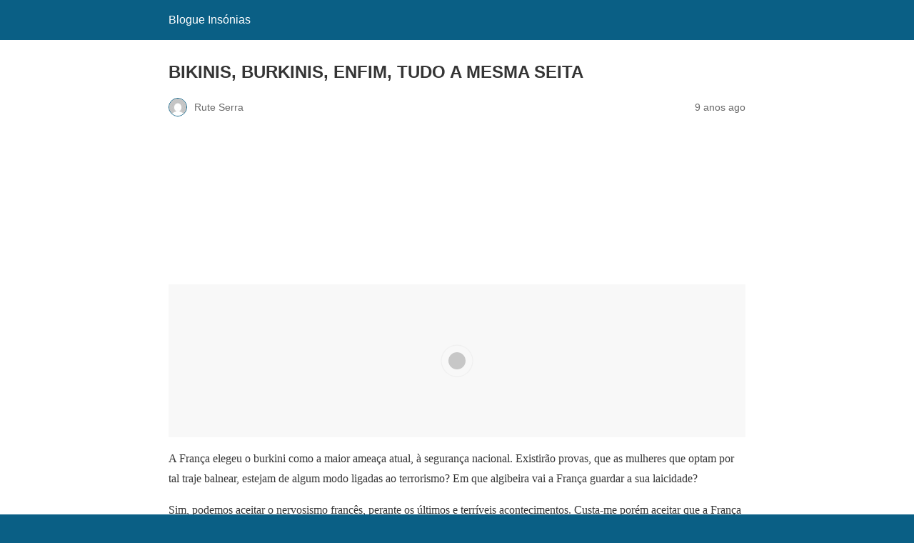

--- FILE ---
content_type: text/html; charset=utf-8
request_url: https://www.insonias.pt/bikinis-burkinis-enfim-tudo-mesma-seita/amp/
body_size: 11599
content:
<!DOCTYPE html>
<html amp lang="pt-PT" data-amp-auto-lightbox-disable transformed="self;v=1" i-amphtml-layout="" i-amphtml-no-boilerplate="">
<head><meta charset="utf-8"><meta name="viewport" content="width=device-width,minimum-scale=1"><link rel="preconnect" href="https://cdn.ampproject.org"><style amp-runtime="" i-amphtml-version="012601162341000">html{overflow-x:hidden!important}html.i-amphtml-fie{height:100%!important;width:100%!important}html:not([amp4ads]),html:not([amp4ads]) body{height:auto!important}html:not([amp4ads]) body{margin:0!important}body{-webkit-text-size-adjust:100%;-moz-text-size-adjust:100%;-ms-text-size-adjust:100%;text-size-adjust:100%}html.i-amphtml-singledoc.i-amphtml-embedded{-ms-touch-action:pan-y pinch-zoom;touch-action:pan-y pinch-zoom}html.i-amphtml-fie>body,html.i-amphtml-singledoc>body{overflow:visible!important}html.i-amphtml-fie:not(.i-amphtml-inabox)>body,html.i-amphtml-singledoc:not(.i-amphtml-inabox)>body{position:relative!important}html.i-amphtml-ios-embed-legacy>body{overflow-x:hidden!important;overflow-y:auto!important;position:absolute!important}html.i-amphtml-ios-embed{overflow-y:auto!important;position:static}#i-amphtml-wrapper{overflow-x:hidden!important;overflow-y:auto!important;position:absolute!important;top:0!important;left:0!important;right:0!important;bottom:0!important;margin:0!important;display:block!important}html.i-amphtml-ios-embed.i-amphtml-ios-overscroll,html.i-amphtml-ios-embed.i-amphtml-ios-overscroll>#i-amphtml-wrapper{-webkit-overflow-scrolling:touch!important}#i-amphtml-wrapper>body{position:relative!important;border-top:1px solid transparent!important}#i-amphtml-wrapper+body{visibility:visible}#i-amphtml-wrapper+body .i-amphtml-lightbox-element,#i-amphtml-wrapper+body[i-amphtml-lightbox]{visibility:hidden}#i-amphtml-wrapper+body[i-amphtml-lightbox] .i-amphtml-lightbox-element{visibility:visible}#i-amphtml-wrapper.i-amphtml-scroll-disabled,.i-amphtml-scroll-disabled{overflow-x:hidden!important;overflow-y:hidden!important}amp-instagram{padding:54px 0px 0px!important;background-color:#fff}amp-iframe iframe{box-sizing:border-box!important}[amp-access][amp-access-hide]{display:none}[subscriptions-dialog],body:not(.i-amphtml-subs-ready) [subscriptions-action],body:not(.i-amphtml-subs-ready) [subscriptions-section]{display:none!important}amp-experiment,amp-live-list>[update]{display:none}amp-list[resizable-children]>.i-amphtml-loading-container.amp-hidden{display:none!important}amp-list [fetch-error],amp-list[load-more] [load-more-button],amp-list[load-more] [load-more-end],amp-list[load-more] [load-more-failed],amp-list[load-more] [load-more-loading]{display:none}amp-list[diffable] div[role=list]{display:block}amp-story-page,amp-story[standalone]{min-height:1px!important;display:block!important;height:100%!important;margin:0!important;padding:0!important;overflow:hidden!important;width:100%!important}amp-story[standalone]{background-color:#000!important;position:relative!important}amp-story-page{background-color:#757575}amp-story .amp-active>div,amp-story .i-amphtml-loader-background{display:none!important}amp-story-page:not(:first-of-type):not([distance]):not([active]){transform:translateY(1000vh)!important}amp-autocomplete{position:relative!important;display:inline-block!important}amp-autocomplete>input,amp-autocomplete>textarea{padding:0.5rem;border:1px solid rgba(0,0,0,.33)}.i-amphtml-autocomplete-results,amp-autocomplete>input,amp-autocomplete>textarea{font-size:1rem;line-height:1.5rem}[amp-fx^=fly-in]{visibility:hidden}amp-script[nodom],amp-script[sandboxed]{position:fixed!important;top:0!important;width:1px!important;height:1px!important;overflow:hidden!important;visibility:hidden}
/*# sourceURL=/css/ampdoc.css*/[hidden]{display:none!important}.i-amphtml-element{display:inline-block}.i-amphtml-blurry-placeholder{transition:opacity 0.3s cubic-bezier(0.0,0.0,0.2,1)!important;pointer-events:none}[layout=nodisplay]:not(.i-amphtml-element){display:none!important}.i-amphtml-layout-fixed,[layout=fixed][width][height]:not(.i-amphtml-layout-fixed){display:inline-block;position:relative}.i-amphtml-layout-responsive,[layout=responsive][width][height]:not(.i-amphtml-layout-responsive),[width][height][heights]:not([layout]):not(.i-amphtml-layout-responsive),[width][height][sizes]:not(img):not([layout]):not(.i-amphtml-layout-responsive){display:block;position:relative}.i-amphtml-layout-intrinsic,[layout=intrinsic][width][height]:not(.i-amphtml-layout-intrinsic){display:inline-block;position:relative;max-width:100%}.i-amphtml-layout-intrinsic .i-amphtml-sizer{max-width:100%}.i-amphtml-intrinsic-sizer{max-width:100%;display:block!important}.i-amphtml-layout-container,.i-amphtml-layout-fixed-height,[layout=container],[layout=fixed-height][height]:not(.i-amphtml-layout-fixed-height){display:block;position:relative}.i-amphtml-layout-fill,.i-amphtml-layout-fill.i-amphtml-notbuilt,[layout=fill]:not(.i-amphtml-layout-fill),body noscript>*{display:block;overflow:hidden!important;position:absolute;top:0;left:0;bottom:0;right:0}body noscript>*{position:absolute!important;width:100%;height:100%;z-index:2}body noscript{display:inline!important}.i-amphtml-layout-flex-item,[layout=flex-item]:not(.i-amphtml-layout-flex-item){display:block;position:relative;-ms-flex:1 1 auto;flex:1 1 auto}.i-amphtml-layout-fluid{position:relative}.i-amphtml-layout-size-defined{overflow:hidden!important}.i-amphtml-layout-awaiting-size{position:absolute!important;top:auto!important;bottom:auto!important}i-amphtml-sizer{display:block!important}@supports (aspect-ratio:1/1){i-amphtml-sizer.i-amphtml-disable-ar{display:none!important}}.i-amphtml-blurry-placeholder,.i-amphtml-fill-content{display:block;height:0;max-height:100%;max-width:100%;min-height:100%;min-width:100%;width:0;margin:auto}.i-amphtml-layout-size-defined .i-amphtml-fill-content{position:absolute;top:0;left:0;bottom:0;right:0}.i-amphtml-replaced-content,.i-amphtml-screen-reader{padding:0!important;border:none!important}.i-amphtml-screen-reader{position:fixed!important;top:0px!important;left:0px!important;width:4px!important;height:4px!important;opacity:0!important;overflow:hidden!important;margin:0!important;display:block!important;visibility:visible!important}.i-amphtml-screen-reader~.i-amphtml-screen-reader{left:8px!important}.i-amphtml-screen-reader~.i-amphtml-screen-reader~.i-amphtml-screen-reader{left:12px!important}.i-amphtml-screen-reader~.i-amphtml-screen-reader~.i-amphtml-screen-reader~.i-amphtml-screen-reader{left:16px!important}.i-amphtml-unresolved{position:relative;overflow:hidden!important}.i-amphtml-select-disabled{-webkit-user-select:none!important;-ms-user-select:none!important;user-select:none!important}.i-amphtml-notbuilt,[layout]:not(.i-amphtml-element),[width][height][heights]:not([layout]):not(.i-amphtml-element),[width][height][sizes]:not(img):not([layout]):not(.i-amphtml-element){position:relative;overflow:hidden!important;color:transparent!important}.i-amphtml-notbuilt:not(.i-amphtml-layout-container)>*,[layout]:not([layout=container]):not(.i-amphtml-element)>*,[width][height][heights]:not([layout]):not(.i-amphtml-element)>*,[width][height][sizes]:not([layout]):not(.i-amphtml-element)>*{display:none}amp-img:not(.i-amphtml-element)[i-amphtml-ssr]>img.i-amphtml-fill-content{display:block}.i-amphtml-notbuilt:not(.i-amphtml-layout-container),[layout]:not([layout=container]):not(.i-amphtml-element),[width][height][heights]:not([layout]):not(.i-amphtml-element),[width][height][sizes]:not(img):not([layout]):not(.i-amphtml-element){color:transparent!important;line-height:0!important}.i-amphtml-ghost{visibility:hidden!important}.i-amphtml-element>[placeholder],[layout]:not(.i-amphtml-element)>[placeholder],[width][height][heights]:not([layout]):not(.i-amphtml-element)>[placeholder],[width][height][sizes]:not([layout]):not(.i-amphtml-element)>[placeholder]{display:block;line-height:normal}.i-amphtml-element>[placeholder].amp-hidden,.i-amphtml-element>[placeholder].hidden{visibility:hidden}.i-amphtml-element:not(.amp-notsupported)>[fallback],.i-amphtml-layout-container>[placeholder].amp-hidden,.i-amphtml-layout-container>[placeholder].hidden{display:none}.i-amphtml-layout-size-defined>[fallback],.i-amphtml-layout-size-defined>[placeholder]{position:absolute!important;top:0!important;left:0!important;right:0!important;bottom:0!important;z-index:1}amp-img[i-amphtml-ssr]:not(.i-amphtml-element)>[placeholder]{z-index:auto}.i-amphtml-notbuilt>[placeholder]{display:block!important}.i-amphtml-hidden-by-media-query{display:none!important}.i-amphtml-element-error{background:red!important;color:#fff!important;position:relative!important}.i-amphtml-element-error:before{content:attr(error-message)}i-amp-scroll-container,i-amphtml-scroll-container{position:absolute;top:0;left:0;right:0;bottom:0;display:block}i-amp-scroll-container.amp-active,i-amphtml-scroll-container.amp-active{overflow:auto;-webkit-overflow-scrolling:touch}.i-amphtml-loading-container{display:block!important;pointer-events:none;z-index:1}.i-amphtml-notbuilt>.i-amphtml-loading-container{display:block!important}.i-amphtml-loading-container.amp-hidden{visibility:hidden}.i-amphtml-element>[overflow]{cursor:pointer;position:relative;z-index:2;visibility:hidden;display:initial;line-height:normal}.i-amphtml-layout-size-defined>[overflow]{position:absolute}.i-amphtml-element>[overflow].amp-visible{visibility:visible}template{display:none!important}.amp-border-box,.amp-border-box *,.amp-border-box :after,.amp-border-box :before{box-sizing:border-box}amp-pixel{display:none!important}amp-analytics,amp-auto-ads,amp-story-auto-ads{position:fixed!important;top:0!important;width:1px!important;height:1px!important;overflow:hidden!important;visibility:hidden}amp-story{visibility:hidden!important}html.i-amphtml-fie>amp-analytics{position:initial!important}[visible-when-invalid]:not(.visible),form [submit-error],form [submit-success],form [submitting]{display:none}amp-accordion{display:block!important}@media (min-width:1px){:where(amp-accordion>section)>:first-child{margin:0;background-color:#efefef;padding-right:20px;border:1px solid #dfdfdf}:where(amp-accordion>section)>:last-child{margin:0}}amp-accordion>section{float:none!important}amp-accordion>section>*{float:none!important;display:block!important;overflow:hidden!important;position:relative!important}amp-accordion,amp-accordion>section{margin:0}amp-accordion:not(.i-amphtml-built)>section>:last-child{display:none!important}amp-accordion:not(.i-amphtml-built)>section[expanded]>:last-child{display:block!important}
/*# sourceURL=/css/ampshared.css*/</style><meta name="twitter:card" content="summary_large_image"><meta name="twitter:title" content="BIKINIS, BURKINIS, ENFIM, TUDO A MESMA SEITA - Blogue Insónias"><meta name="twitter:description" content="A França elegeu o burkini como a maior ameaça atual, à segurança nacional. Existirão provas, que as mulheres que optam por tal traje balnear, estejam de algum modo ligadas ao terrorismo? Em que algibeira vai a França guardar a sua… Continue Reading →"><meta name="twitter:image" content="https://www.insonias.pt/wp-content/uploads/2016/08/burkini_logo_big-300x214.jpg"><meta name="twitter:creator" content="@DiarioInsonias"><meta name="twitter:site" content="@DiarioInsonias"><meta name="twitter:label1" content="Escrito por"><meta name="twitter:data1" content="Rute Serra"><meta name="twitter:label2" content="Tempo estimado de leitura"><meta name="twitter:data2" content="2 minutos"><meta property="og:type" content="article"><meta property="og:title" content="BIKINIS, BURKINIS, ENFIM, TUDO A MESMA SEITA"><meta property="og:url" content="https://www.insonias.pt/bikinis-burkinis-enfim-tudo-mesma-seita/amp/"><meta property="og:description" content="A França elegeu o burkini como a maior ameaça atual, à segurança nacional. Existirão provas, que as mulheres que optam por tal traje balnear, estejam de algum modo ligadas ao terrorismo? Em que alg…"><meta property="article:published_time" content="2016-08-17T10:31:29+00:00"><meta property="article:modified_time" content="2016-08-17T10:31:29+00:00"><meta property="article:author" content="https://www.facebook.com/diarioinsonias/"><meta property="og:site_name" content="Blogue Insónias"><meta property="og:image" content="https://www.insonias.pt/wp-content/uploads/2016/08/burkini_logo_big-300x214.jpg"><meta property="og:image:width" content="300"><meta property="og:image:height" content="214"><meta property="og:image:alt" content="burkini_logo_big"><meta property="og:locale" content="pt_PT"><meta name="twitter:creator" content="@DiarioInsonias"><meta name="twitter:site" content="@https://twitter.com/DiarioInsonias"><meta name="twitter:text:title" content="BIKINIS, BURKINIS, ENFIM, TUDO A MESMA SEITA"><meta name="twitter:image" content="https://www.insonias.pt/wp-content/uploads/2016/08/burkini_logo_big-300x214.jpg?w=640"><meta name="twitter:image:alt" content="burkini_logo_big"><meta name="twitter:card" content="summary_large_image"><meta name="robots" content="index, follow, max-image-preview:large, max-snippet:-1, max-video-preview:-1"><meta name="generator" content="AMP Plugin v2.4.1; mode=reader; theme=legacy"><meta name="generator" content="WordPress 6.8.2"><link rel="preload" href="https://www.insonias.pt/wp-content/plugins/jetpack/_inc/social-logos/social-logos.eot?5d3b4da4f6c2460dd842dbf9e0992ea6#iefix" as="font" crossorigin=""><script async="" src="https://cdn.ampproject.org/v0.mjs" type="module" crossorigin="anonymous"></script><script async nomodule src="https://cdn.ampproject.org/v0.js" crossorigin="anonymous"></script><script src="https://cdn.ampproject.org/v0/amp-analytics-0.1.mjs" async="" custom-element="amp-analytics" type="module" crossorigin="anonymous"></script><script async nomodule src="https://cdn.ampproject.org/v0/amp-analytics-0.1.js" crossorigin="anonymous" custom-element="amp-analytics"></script><script src="https://cdn.ampproject.org/v0/amp-auto-ads-0.1.mjs" async="" custom-element="amp-auto-ads" type="module" crossorigin="anonymous"></script><script async nomodule src="https://cdn.ampproject.org/v0/amp-auto-ads-0.1.js" crossorigin="anonymous" custom-element="amp-auto-ads"></script><script src="https://cdn.ampproject.org/v0/amp-consent-0.1.mjs" async="" custom-element="amp-consent" type="module" crossorigin="anonymous"></script><script async nomodule src="https://cdn.ampproject.org/v0/amp-consent-0.1.js" crossorigin="anonymous" custom-element="amp-consent"></script><script src="https://cdn.ampproject.org/v0/amp-geo-0.1.mjs" async="" custom-element="amp-geo" type="module" crossorigin="anonymous"></script><script async nomodule src="https://cdn.ampproject.org/v0/amp-geo-0.1.js" crossorigin="anonymous" custom-element="amp-geo"></script><script src="https://cdn.ampproject.org/v0/amp-social-share-0.1.mjs" async="" custom-element="amp-social-share" type="module" crossorigin="anonymous"></script><script async nomodule src="https://cdn.ampproject.org/v0/amp-social-share-0.1.js" crossorigin="anonymous" custom-element="amp-social-share"></script><style amp-custom="">#amp-mobile-version-switcher{left:0;position:absolute;width:100%;z-index:100}#amp-mobile-version-switcher>a{background-color:#444;border:0;color:#eaeaea;display:block;font-family:-apple-system,BlinkMacSystemFont,Segoe UI,Roboto,Oxygen-Sans,Ubuntu,Cantarell,Helvetica Neue,sans-serif;font-size:16px;font-weight:600;padding:15px 0;text-align:center;-webkit-text-decoration:none;text-decoration:none}#amp-mobile-version-switcher>a:active,#amp-mobile-version-switcher>a:focus,#amp-mobile-version-switcher>a:hover{-webkit-text-decoration:underline;text-decoration:underline}#cmplz-consent-ui{background-color:#fff}#cmplz-consent-ui .cmplz-consent-message{color:#222;padding:6px 0 0 6px}#cmplz-consent-ui button{background-color:#1e73be;color:#fff;padding:6px 11px;margin:8px}.jp-related-posts-i2__row{display:flex;margin-top:1.5rem}.jp-related-posts-i2__row:first-child{margin-top:0}.jp-related-posts-i2__post{flex-grow:1;flex-basis:0;margin:0 10px;display:flex;flex-direction:column;padding-left:0}.jp-related-posts-i2__row[data-post-count="3"] .jp-related-posts-i2__post{max-width:calc(33% - 20px)}.jp-related-posts-i2__row[data-post-count="2"] .jp-related-posts-i2__post,.jp-related-posts-i2__row[data-post-count="1"] .jp-related-posts-i2__post{max-width:calc(50% - 20px)}.jp-related-posts-i2__post-date,.jp-related-posts-i2__post-context{flex-direction:row;display:block}.jp-related-posts-i2__post-link{display:block;width:100%;line-height:1.2em}.jp-relatedposts-i2[data-layout="list"] .jp-related-posts-i2__row{margin-top:0;display:block}.jp-relatedposts-i2[data-layout="list"] .jp-related-posts-i2__post{max-width:none;margin:0}@media only screen and (max-width: 640px){.jp-related-posts-i2__row{margin-top:0;display:block}.jp-related-posts-i2__row[data-post-count] .jp-related-posts-i2__post{max-width:none;margin:0;margin-top:1rem}}:where(.wp-block-button__link){border-radius:9999px;box-shadow:none;padding:calc(.667em + 2px) calc(1.333em + 2px);text-decoration:none}:root :where(.wp-block-button .wp-block-button__link.is-style-outline),:root :where(.wp-block-button.is-style-outline>.wp-block-button__link){border:2px solid;padding:.667em 1.333em}:root :where(.wp-block-button .wp-block-button__link.is-style-outline:not(.has-text-color)),:root :where(.wp-block-button.is-style-outline>.wp-block-button__link:not(.has-text-color)){color:currentColor}:root :where(.wp-block-button .wp-block-button__link.is-style-outline:not(.has-background)),:root :where(.wp-block-button.is-style-outline>.wp-block-button__link:not(.has-background)){background-color:initial;background-image:none}:where(.wp-block-columns){margin-bottom:1.75em}:where(.wp-block-columns.has-background){padding:1.25em 2.375em}:where(.wp-block-post-comments input[type=submit]){border:none}:where(.wp-block-cover-image:not(.has-text-color)),:where(.wp-block-cover:not(.has-text-color)){color:#fff}:where(.wp-block-cover-image.is-light:not(.has-text-color)),:where(.wp-block-cover.is-light:not(.has-text-color)){color:#000}:root :where(.wp-block-cover h1:not(.has-text-color)),:root :where(.wp-block-cover h2:not(.has-text-color)),:root :where(.wp-block-cover h3:not(.has-text-color)),:root :where(.wp-block-cover h4:not(.has-text-color)),:root :where(.wp-block-cover h5:not(.has-text-color)),:root :where(.wp-block-cover h6:not(.has-text-color)),:root :where(.wp-block-cover p:not(.has-text-color)){color:inherit}:where(.wp-block-file){margin-bottom:1.5em}:where(.wp-block-file__button){border-radius:2em;display:inline-block;padding:.5em 1em}:where(.wp-block-file__button):is(a):active,:where(.wp-block-file__button):is(a):focus,:where(.wp-block-file__button):is(a):hover,:where(.wp-block-file__button):is(a):visited{box-shadow:none;color:#fff;opacity:.85;text-decoration:none}:where(.wp-block-group.wp-block-group-is-layout-constrained){position:relative}@keyframes show-content-image{0%{visibility:hidden}99%{visibility:hidden}to{visibility:visible}}@keyframes turn-on-visibility{0%{opacity:0}to{opacity:1}}@keyframes turn-off-visibility{0%{opacity:1;visibility:visible}99%{opacity:0;visibility:visible}to{opacity:0;visibility:hidden}}@keyframes lightbox-zoom-in{0%{transform:translate(calc(( -100vw + var(--wp--lightbox-scrollbar-width) ) / 2 + var(--wp--lightbox-initial-left-position)),calc(-50vh + var(--wp--lightbox-initial-top-position))) scale(var(--wp--lightbox-scale))}to{transform:translate(-50%,-50%) scale(1)}}@keyframes lightbox-zoom-out{0%{transform:translate(-50%,-50%) scale(1);visibility:visible}99%{visibility:visible}to{transform:translate(calc(( -100vw + var(--wp--lightbox-scrollbar-width) ) / 2 + var(--wp--lightbox-initial-left-position)),calc(-50vh + var(--wp--lightbox-initial-top-position))) scale(var(--wp--lightbox-scale));visibility:hidden}}:where(.wp-block-latest-comments:not([data-amp-original-style*=line-height] .wp-block-latest-comments__comment)){line-height:1.1}:where(.wp-block-latest-comments:not([data-amp-original-style*=line-height] .wp-block-latest-comments__comment-excerpt p)){line-height:1.8}:root :where(.wp-block-latest-posts.is-grid){padding:0}:root :where(.wp-block-latest-posts.wp-block-latest-posts__list){padding-left:0}ul{box-sizing:border-box}:root :where(.wp-block-list.has-background){padding:1.25em 2.375em}:where(.wp-block-navigation.has-background .wp-block-navigation-item a:not(.wp-element-button)),:where(.wp-block-navigation.has-background .wp-block-navigation-submenu a:not(.wp-element-button)){padding:.5em 1em}:where(.wp-block-navigation .wp-block-navigation__submenu-container .wp-block-navigation-item a:not(.wp-element-button)),:where(.wp-block-navigation .wp-block-navigation__submenu-container .wp-block-navigation-submenu a:not(.wp-element-button)),:where(.wp-block-navigation .wp-block-navigation__submenu-container .wp-block-navigation-submenu button.wp-block-navigation-item__content),:where(.wp-block-navigation .wp-block-navigation__submenu-container .wp-block-pages-list__item button.wp-block-navigation-item__content){padding:.5em 1em}@keyframes overlay-menu__fade-in-animation{0%{opacity:0;transform:translateY(.5em)}to{opacity:1;transform:translateY(0)}}:root :where(p.has-background){padding:1.25em 2.375em}:where(p.has-text-color:not(.has-link-color)) a{color:inherit}:where(.wp-block-post-excerpt){box-sizing:border-box;margin-bottom:var(--wp--style--block-gap);margin-top:var(--wp--style--block-gap)}:where(.wp-block-preformatted.has-background){padding:1.25em 2.375em}:where(.wp-block-search__button){border:1px solid #ccc;padding:6px 10px}:where(.wp-block-search__input){font-family:inherit;font-size:inherit;font-style:inherit;font-weight:inherit;letter-spacing:inherit;line-height:inherit;text-transform:inherit}:where(.wp-block-search__button-inside .wp-block-search__inside-wrapper){border:1px solid #949494;box-sizing:border-box;padding:4px}:where(.wp-block-search__button-inside .wp-block-search__inside-wrapper) :where(.wp-block-search__button){padding:4px 8px}:root :where(.wp-block-separator.is-style-dots){height:auto;line-height:1;text-align:center}:root :where(.wp-block-separator.is-style-dots):before{color:currentColor;content:"···";font-family:serif;font-size:1.5em;letter-spacing:2em;padding-left:2em}:root :where(.wp-block-site-logo.is-style-rounded){border-radius:9999px}:root :where(.wp-block-social-links .wp-social-link a){padding:.25em}:root :where(.wp-block-social-links.is-style-logos-only .wp-social-link a){padding:0}:root :where(.wp-block-social-links.is-style-pill-shape .wp-social-link a){padding-left:.6666666667em;padding-right:.6666666667em}:root :where(.wp-block-tag-cloud.is-style-outline){display:flex;flex-wrap:wrap;gap:1ch}:root :where(.wp-block-tag-cloud.is-style-outline a){border:1px solid;margin-right:0;padding:1ch 2ch}:root :where(.wp-block-tag-cloud.is-style-outline a):not(#_#_#_#_#_#_#_#_){font-size:unset;text-decoration:none}:root :where(.wp-block-table-of-contents){box-sizing:border-box}:where(.wp-block-term-description){box-sizing:border-box;margin-bottom:var(--wp--style--block-gap);margin-top:var(--wp--style--block-gap)}:where(pre.wp-block-verse){font-family:inherit}:root{--wp--preset--font-size--normal:16px;--wp--preset--font-size--huge:42px}.aligncenter{clear:both}html :where(.has-border-color){border-style:solid}html :where([data-amp-original-style*=border-top-color]){border-top-style:solid}html :where([data-amp-original-style*=border-right-color]){border-right-style:solid}html :where([data-amp-original-style*=border-bottom-color]){border-bottom-style:solid}html :where([data-amp-original-style*=border-left-color]){border-left-style:solid}html :where([data-amp-original-style*=border-width]){border-style:solid}html :where([data-amp-original-style*=border-top-width]){border-top-style:solid}html :where([data-amp-original-style*=border-right-width]){border-right-style:solid}html :where([data-amp-original-style*=border-bottom-width]){border-bottom-style:solid}html :where([data-amp-original-style*=border-left-width]){border-left-style:solid}html :where(amp-img[class*=wp-image-]),html :where(amp-anim[class*=wp-image-]){height:auto;max-width:100%}:where(figure){margin:0 0 1em}html :where(.is-position-sticky){--wp-admin--admin-bar--position-offset:var(--wp-admin--admin-bar--height,0px)}@media screen and (max-width:600px){html :where(.is-position-sticky){--wp-admin--admin-bar--position-offset:0px}}:root :where(.wp-block-image figcaption){color:#555;font-size:13px;text-align:center}:where(.wp-block-group.has-background){padding:1.25em 2.375em}:root :where(.wp-block-template-part.has-background){margin-bottom:0;margin-top:0;padding:1.25em 2.375em}@-webkit-keyframes a{to{-webkit-transform:rotate(1turn);transform:rotate(1turn)}}@keyframes a{to{-webkit-transform:rotate(1turn);transform:rotate(1turn)}}@-webkit-keyframes b{0%{background-position:0 0}to{background-position:30px 0}}@keyframes b{0%{background-position:0 0}to{background-position:30px 0}}.amp-wp-unknown-size,amp-img.amp-wp-enforced-sizes{object-fit:contain}amp-img img,amp-img noscript{image-rendering:inherit;object-fit:inherit;object-position:inherit}.aligncenter{margin-top:1em;margin-right:auto;margin-bottom:1em;margin-left:auto}.aligncenter{display:block;text-align:center;margin-left:auto;margin-right:auto}.amp-wp-enforced-sizes{max-width:100%;margin:0 auto}html{background:#0a5f85}body{background:#fff;color:#353535;font-family:Georgia,"Times New Roman",Times,Serif;font-weight:300;line-height:1.75}p,ul{margin:0 0 1em;padding:0}a,a:visited{color:#0a5f85}a:hover,a:active,a:focus{color:#353535}.amp-wp-meta,.amp-wp-header div,.amp-wp-title,.amp-wp-tax-category,.amp-wp-tax-tag,.amp-wp-comments-link,.amp-wp-footer p,.back-to-top{font-family:-apple-system,BlinkMacSystemFont,"Segoe UI","Roboto","Oxygen-Sans","Ubuntu","Cantarell","Helvetica Neue",sans-serif}.amp-wp-header{background-color:#0a5f85}.amp-wp-header div{color:#fff;font-size:1em;font-weight:400;margin:0 auto;max-width:calc(840px - 32px);padding:.875em 16px;position:relative}.amp-wp-header a{color:#fff;text-decoration:none}.amp-wp-article{color:#353535;font-weight:400;margin:1.5em auto;max-width:840px;overflow-wrap:break-word;word-wrap:break-word}.amp-wp-article-header{align-items:center;align-content:stretch;display:flex;flex-wrap:wrap;justify-content:space-between;margin:1.5em 16px 0}.amp-wp-title{color:#353535;display:block;flex:1 0 100%;font-weight:900;margin:0 0 .625em;width:100%}.amp-wp-meta{color:#696969;display:inline-block;flex:2 1 50%;font-size:.875em;line-height:1.5em;margin:0 0 1.5em;padding:0}.amp-wp-article-header .amp-wp-meta:last-of-type{text-align:right}.amp-wp-article-header .amp-wp-meta:first-of-type{text-align:left}.amp-wp-byline amp-img,.amp-wp-byline .amp-wp-author{display:inline-block;vertical-align:middle}.amp-wp-byline amp-img{border:1px solid #0a5f85;border-radius:50%;position:relative;margin-right:6px}.amp-wp-posted-on{text-align:right}.amp-wp-article-content{margin:0 16px}.amp-wp-article-content ul{margin-left:1em}.amp-wp-article-content amp-img{margin:0 auto}.amp-wp-article-footer .amp-wp-meta{display:block}.amp-wp-tax-category,.amp-wp-tax-tag{color:#696969;font-size:.875em;line-height:1.5em;margin:1.5em 16px}.amp-wp-comments-link{color:#696969;font-size:.875em;line-height:1.5em;text-align:center;margin:2.25em 0 1.5em}.amp-wp-comments-link a{border-style:solid;border-color:#c2c2c2;border-width:1px 1px 2px;border-radius:4px;background-color:transparent;color:#0a5f85;cursor:pointer;display:block;font-size:14px;font-weight:600;line-height:18px;margin:0 auto;max-width:200px;padding:11px 16px;text-decoration:none;width:50%;-webkit-transition:background-color .2s ease;transition:background-color .2s ease}.amp-wp-footer{border-top:1px solid #c2c2c2;margin:calc(1.5em - 1px) 0 0}.amp-wp-footer div{margin:0 auto;max-width:calc(840px - 32px);padding:1.25em 16px 1.25em;position:relative}.amp-wp-footer h2{font-size:1em;line-height:1.375em;margin:0 0 .5em}.amp-wp-footer p{color:#696969;font-size:.8em;line-height:1.5em;margin:0 85px 0 0}.amp-wp-footer a{text-decoration:none}.back-to-top{bottom:1.275em;font-size:.8em;font-weight:600;line-height:2em;position:absolute;right:16px}#cmplz-consent-ui{background-color:#fff}#cmplz-consent-ui .cmplz-consent-message{color:#222;padding:6px 0 0 6px}#cmplz-consent-ui button{background-color:#1e73be;color:#fff;padding:6px 11px;margin:8px}@font-face{font-family:"social-logos";src:url("https://www.insonias.pt/wp-content/plugins/jetpack/_inc/social-logos/social-logos.eot?5d3b4da4f6c2460dd842dbf9e0992ea6");font-weight:normal;font-style:normal}@font-face{font-family:"social-logos";src:url("https://www.insonias.pt/wp-content/plugins/jetpack/_inc/social-logos/social-logos.eot?5d3b4da4f6c2460dd842dbf9e0992ea6");src:url("https://www.insonias.pt/wp-content/plugins/jetpack/_inc/social-logos/social-logos.eot?5d3b4da4f6c2460dd842dbf9e0992ea6#iefix") format("embedded-opentype"),url("https://www.insonias.pt/wp-content/plugins/jetpack/_inc/social-logos/social-logos.woff") format("woff"),url("https://www.insonias.pt/wp-content/plugins/jetpack/_inc/social-logos/social-logos.ttf?5d3b4da4f6c2460dd842dbf9e0992ea6") format("truetype");font-weight:normal;font-style:normal}amp-social-share{border-radius:50%;color:#fff;-webkit-border-radius:50%;position:relative;line-height:1;width:32px;height:32px;margin:0 5px 5px 0;vertical-align:middle}amp-social-share::before{display:inline-block;font:normal 18px/1 "social-logos";padding:7px;position:relative;top:1px;vertical-align:top;text-align:center}amp-social-share[type='email']{background:#e9e9e9;color:#656565}amp-social-share[type='email']::before{content:""}amp-social-share[type='tumblr']{background:#2c4762}amp-social-share[type='tumblr']::before{content:""}amp-social-share[type='facebook']{background:#1877f2}amp-social-share[type='facebook']::before{content:""}amp-social-share[type='twitter']{background:#00acee}amp-social-share[type='twitter']::before{content:""}amp-social-share[type='pinterest']{background:#ca1f27}amp-social-share[type='pinterest']::before{content:""}amp-social-share[type='telegram']{background:#08c}amp-social-share[type='telegram']::before{content:""}amp-social-share[type='linkedin']{background:#0077b5}amp-social-share[type='linkedin']::before{content:""}amp-social-share[type='pocket']{background:#ee4056}amp-social-share[type='pocket']::before{content:""}amp-social-share[type='reddit']{background:#cee3f8;color:#555}amp-social-share[type='reddit']::before{content:""}amp-social-share[type='skype']{background:#00aff0}amp-social-share[type='skype']::before{content:""}amp-social-share[type='whatsapp']{background:#43d854}amp-social-share[type='whatsapp']::before{content:""}.jp-related-posts-i2__row{display:flex;margin-top:1.5rem}.jp-related-posts-i2__row:first-child{margin-top:0}.jp-related-posts-i2__post{flex-grow:1;flex-basis:0;margin:0 10px;display:flex;flex-direction:column;padding-left:0}.jp-related-posts-i2__row[data-post-count="3"] .jp-related-posts-i2__post{max-width:calc(33% - 20px)}.jp-related-posts-i2__row[data-post-count="2"] .jp-related-posts-i2__post,.jp-related-posts-i2__row[data-post-count="1"] .jp-related-posts-i2__post{max-width:calc(50% - 20px)}.jp-related-posts-i2__post-date,.jp-related-posts-i2__post-context{flex-direction:row;display:block}.jp-related-posts-i2__post-link{display:block;width:100%;line-height:1.2em}.jp-relatedposts-i2[data-layout="list"] .jp-related-posts-i2__row{margin-top:0;display:block}.jp-relatedposts-i2[data-layout="list"] .jp-related-posts-i2__post{max-width:none;margin:0}@media only screen and (max-width: 640px){.jp-related-posts-i2__row{margin-top:0;display:block}.jp-related-posts-i2__row[data-post-count] .jp-related-posts-i2__post{max-width:none;margin:0;margin-top:1rem}}

/*# sourceURL=amp-custom.css */</style><link rel="canonical" href="https://www.insonias.pt/bikinis-burkinis-enfim-tudo-mesma-seita/amp/"><script type="application/ld+json" class="yoast-schema-graph">{"@context":"https://schema.org","@graph":[{"@type":"WebPage","@id":"https://www.insonias.pt/bikinis-burkinis-enfim-tudo-mesma-seita/amp/","url":"https://www.insonias.pt/bikinis-burkinis-enfim-tudo-mesma-seita/amp/","name":"BIKINIS, BURKINIS, ENFIM, TUDO A MESMA SEITA - Blogue Ins\u00f3nias","isPartOf":{"@id":"https://www.insonias.pt/#website"},"primaryImageOfPage":{"@id":"https://www.insonias.pt/bikinis-burkinis-enfim-tudo-mesma-seita/amp/#primaryimage"},"image":{"@id":"https://www.insonias.pt/bikinis-burkinis-enfim-tudo-mesma-seita/amp/#primaryimage"},"thumbnailUrl":"https://www.insonias.pt/wp-content/uploads/2016/08/burkini_logo_big-300x214.jpg","datePublished":"2016-08-17T10:31:29+00:00","dateModified":"2016-08-17T10:31:29+00:00","author":{"@id":"https://www.insonias.pt/#/schema/person/ea0147d7e9178dc3342586b3d8df1d6b"},"breadcrumb":{"@id":"https://www.insonias.pt/bikinis-burkinis-enfim-tudo-mesma-seita/amp/#breadcrumb"},"inLanguage":"pt-PT","potentialAction":[{"@type":"ReadAction","target":["https://www.insonias.pt/bikinis-burkinis-enfim-tudo-mesma-seita/amp/"]}]},{"@type":"ImageObject","inLanguage":"pt-PT","@id":"https://www.insonias.pt/bikinis-burkinis-enfim-tudo-mesma-seita/amp/#primaryimage","url":"https://www.insonias.pt/wp-content/uploads/2016/08/burkini_logo_big-300x214.jpg","contentUrl":"https://www.insonias.pt/wp-content/uploads/2016/08/burkini_logo_big-300x214.jpg"},{"@type":"BreadcrumbList","@id":"https://www.insonias.pt/bikinis-burkinis-enfim-tudo-mesma-seita/amp/#breadcrumb","itemListElement":[{"@type":"ListItem","position":1,"name":"Home","item":"https://www.insonias.pt/"},{"@type":"ListItem","position":2,"name":"BIKINIS, BURKINIS, ENFIM, TUDO A MESMA SEITA"}]},{"@type":"WebSite","@id":"https://www.insonias.pt/#website","url":"https://www.insonias.pt/","name":"Blogue Ins\u00f3nias","description":"Blogue Ins\u00f3nias onde o livre pensamento tem lugar!","potentialAction":[{"@type":"SearchAction","target":{"@type":"EntryPoint","urlTemplate":"https://www.insonias.pt/?s={search_term_string}"},"query-input":"required name=search_term_string"}],"inLanguage":"pt-PT"},{"@type":"Person","@id":"https://www.insonias.pt/#/schema/person/ea0147d7e9178dc3342586b3d8df1d6b","name":"Rute Serra","image":{"@type":"ImageObject","inLanguage":"pt-PT","@id":"https://www.insonias.pt/#/schema/person/image/","url":"https://secure.gravatar.com/avatar/2d72e3e990f84b76b5cb58de64198ce3a7a5b05ea26a539673a04ea01dc328bb?s=96\u0026d=mm\u0026r=g","contentUrl":"https://secure.gravatar.com/avatar/2d72e3e990f84b76b5cb58de64198ce3a7a5b05ea26a539673a04ea01dc328bb?s=96\u0026d=mm\u0026r=g","caption":"Rute Serra"},"sameAs":["https://www.facebook.com/rute.serra1"],"url":"https://www.insonias.pt/author/rute-serra/"}]}</script><title>BIKINIS, BURKINIS, ENFIM, TUDO A MESMA SEITA - Blogue Insónias</title></head>

<body data-rsssl="1" class="">


<amp-auto-ads data-block-on-consent type="adsense" data-ad-client="ca-pub-7073885975997569" class="i-amphtml-layout-container" i-amphtml-layout="container"></amp-auto-ads>


<header id="top" class="amp-wp-header">
	<div>
		<a href="https://www.insonias.pt/">
									<span class="amp-site-title">
				Blogue Insónias			</span>
		</a>
	</div>
</header>

<article class="amp-wp-article">
	<header class="amp-wp-article-header">
		<h1 class="amp-wp-title">BIKINIS, BURKINIS, ENFIM, TUDO A MESMA SEITA</h1>
			<div class="amp-wp-meta amp-wp-byline">
					<amp-img src="https://secure.gravatar.com/avatar/2d72e3e990f84b76b5cb58de64198ce3a7a5b05ea26a539673a04ea01dc328bb?s=72&amp;d=mm&amp;r=g" srcset="
					https://secure.gravatar.com/avatar/2d72e3e990f84b76b5cb58de64198ce3a7a5b05ea26a539673a04ea01dc328bb?s=24&amp;d=mm&amp;r=g 1x,
					https://secure.gravatar.com/avatar/2d72e3e990f84b76b5cb58de64198ce3a7a5b05ea26a539673a04ea01dc328bb?s=48&amp;d=mm&amp;r=g 2x,
					https://secure.gravatar.com/avatar/2d72e3e990f84b76b5cb58de64198ce3a7a5b05ea26a539673a04ea01dc328bb?s=72&amp;d=mm&amp;r=g 3x
				" alt="Rute Serra" width="24" height="24" layout="fixed" class="i-amphtml-layout-fixed i-amphtml-layout-size-defined" style="width:24px;height:24px" i-amphtml-layout="fixed"></amp-img>
				<span class="amp-wp-author author vcard">Rute Serra</span>
	</div>
<div class="amp-wp-meta amp-wp-posted-on">
	<time datetime="2016-08-17T10:31:29+00:00">
		9 anos ago	</time>
</div>
	</header>

	
	<div class="amp-wp-article-content">
		<p><amp-img src="[data-uri]" data-lazy-type="image" data-lazy-src="https://i0.wp.com/www.insonias.pt/wp-content/uploads/2016/08/burkini_logo_big-300x214.jpg?resize=300%2C214" alt="burkini_logo_big" width="300" height="214" class="lazy lazy-hidden aligncenter size-medium wp-image-3970 amp-wp-enforced-sizes i-amphtml-layout-intrinsic i-amphtml-layout-size-defined" data-lazy-srcset="https://i0.wp.com/www.insonias.pt/wp-content/uploads/2016/08/burkini_logo_big.jpg?resize=300%2C214&amp;ssl=1 300w, https://i0.wp.com/www.insonias.pt/wp-content/uploads/2016/08/burkini_logo_big.jpg?resize=1024%2C732&amp;ssl=1 1024w, https://i0.wp.com/www.insonias.pt/wp-content/uploads/2016/08/burkini_logo_big.jpg?w=1399&amp;ssl=1 1399w, https://i0.wp.com/www.insonias.pt/wp-content/uploads/2016/08/burkini_logo_big.jpg?w=1280&amp;ssl=1 1280w" data-lazy-sizes="auto, (max-width: 300px) 100vw, 300px" layout="intrinsic" data-hero-candidate="" data-hero i-amphtml-ssr i-amphtml-layout="intrinsic"><i-amphtml-sizer slot="i-amphtml-svc" class="i-amphtml-sizer"><img alt="" aria-hidden="true" class="i-amphtml-intrinsic-sizer" role="presentation" src="[data-uri]"></i-amphtml-sizer><img class="i-amphtml-fill-content i-amphtml-replaced-content" decoding="async" loading="lazy" alt="burkini_logo_big" src="[data-uri]"></amp-img><amp-img src="https://i0.wp.com/www.insonias.pt/wp-content/uploads/2016/08/burkini_logo_big-300x214.jpg?resize=300%2C214" alt="burkini_logo_big" width="300" height="214" class="aligncenter size-medium wp-image-3970 amp-wp-enforced-sizes i-amphtml-layout-intrinsic i-amphtml-layout-size-defined" srcset="https://i0.wp.com/www.insonias.pt/wp-content/uploads/2016/08/burkini_logo_big.jpg?resize=300%2C214&amp;ssl=1 300w, https://i0.wp.com/www.insonias.pt/wp-content/uploads/2016/08/burkini_logo_big.jpg?resize=1024%2C732&amp;ssl=1 1024w, https://i0.wp.com/www.insonias.pt/wp-content/uploads/2016/08/burkini_logo_big.jpg?w=1399&amp;ssl=1 1399w, https://i0.wp.com/www.insonias.pt/wp-content/uploads/2016/08/burkini_logo_big.jpg?w=1280&amp;ssl=1 1280w" sizes="auto, (max-width: 300px) 100vw, 300px" layout="intrinsic" disable-inline-width="" i-amphtml-layout="intrinsic"><i-amphtml-sizer slot="i-amphtml-svc" class="i-amphtml-sizer"><img alt="" aria-hidden="true" class="i-amphtml-intrinsic-sizer" role="presentation" src="[data-uri]"></i-amphtml-sizer><noscript><img loading="lazy" decoding="async" src="https://i0.wp.com/www.insonias.pt/wp-content/uploads/2016/08/burkini_logo_big-300x214.jpg?resize=300%2C214" alt="burkini_logo_big" width="300" height="214" srcset="https://i0.wp.com/www.insonias.pt/wp-content/uploads/2016/08/burkini_logo_big.jpg?resize=300%2C214&amp;ssl=1 300w, https://i0.wp.com/www.insonias.pt/wp-content/uploads/2016/08/burkini_logo_big.jpg?resize=1024%2C732&amp;ssl=1 1024w, https://i0.wp.com/www.insonias.pt/wp-content/uploads/2016/08/burkini_logo_big.jpg?w=1399&amp;ssl=1 1399w, https://i0.wp.com/www.insonias.pt/wp-content/uploads/2016/08/burkini_logo_big.jpg?w=1280&amp;ssl=1 1280w" sizes="auto, (max-width: 300px) 100vw, 300px"></noscript></amp-img></p>
<p>A França elegeu o burkini como a maior ameaça atual, à segurança nacional. Existirão provas, que as mulheres que optam por tal traje balnear, estejam de algum modo ligadas ao terrorismo? Em que algibeira vai a França guardar a sua laicidade?</p>
<p>Sim, podemos aceitar o nervosismo francês, perante os últimos e terríveis acontecimentos. Custa-me porém aceitar que a França ceda a esta tentação medíocre e claramente discutível. Como poderemos, sociedade ocidental, depois reclamar os valores básicos e intrínsecos da nossa cultura e desbragar fervorosamente os princípios da democracia, se nos enovelarmos no paradoxo? </p>
<p>Depois de em 2011, o governo francês ter banido o uso do niqab e de burkas em espaços públicos (então e os chador, al-amira, hiyab, shayla e já agora, porque não [também usados por homens] as djellabas) são já sete os “mayors” – em claro posicionamento político para as eleições de 2017 – que proibiram a utilização dos burkinis, nas suas áreas de influência administrativa. Os estúrdios argumentos vão desde “não é higiénico nadar todo vestido” ou “usar burkini ameaça a ordem e tranquilidade públicas” ou ainda “ (o burkini é proibido) porque significa uma relação direta com movimentos terroristas que estão em guerra connosco”.</p>
<p>Em nome da diversidade, multiculturalismo e autodeterminação religiosa, outros países, como o Canadá, Espanha, Itália pronunciaram-se negativamente à proibição. Em sentido inverso, França preferiu demonstrar a atual fragilidade, de um dos mais importantes pilares da sua refundação recente: a Liberdade, considerada ameaçada pela diferença, mas também aquela que se resume às opções indumentárias das mulheres.</p>
<p>O bikini sofreu idêntico destino, no passado. Nos anos 50, foi proibido em Portugal, Espanha, Austrália, Itália e muitos Estados dos EUA. Sabemos, através de uma breve mirada pela História, que as conotações religiosas e sociais às várias indumentárias são isso mesmo – opiniões necessariamente dessincronizadas.</p>
<p>Importa relembrar que o uso do véu é anterior ao islamismo e mesmo ao cristianismo. É usado desde a Antiguidade, correspondendo, no entanto, as várias cores, a diferenças de significado. Não deixando de ser um assunto privado, é pontualmente utilizado como marca política, restritiva da liberdade fundamental das mulheres, o que evidentemente merece ser tratado com acuidade.</p>
<p>Incendiar a sociedade francesa com esta questão é, no entanto, absurdo e contraproducente. França promove ativamente o <em>apartheid</em> cultural, prova maior se atentarmos nas estigmatizadas e marginalizadas comunidades muçulmanas, algumas, apesar de tudo, povoadas por muçulmanos moderados, agora perniciosamente instigados.</p>
<p>Perceber que há uma diferença entre um fato de banho com capuz e uma mochila terrorista.</p>
<p>Deixo-vos a “vexata quaestio”: Onde cabe, nos nossos dias, a diversidade, no pressuposto Liberdade-Igualdade-Fraternidade?</p>
<div class="clearfix"><span class="ldc-ul_cont">Gosto<amp-img class="lazy lazy-hidden amp-wp-unknown-size amp-wp-unknown-width amp-wp-unknown-height amp-wp-enforced-sizes i-amphtml-layout-intrinsic i-amphtml-layout-size-defined" src="[data-uri]" data-lazy-type="image" data-lazy-src="https://i0.wp.com/www.insonias.pt/wp-content/plugins/like-dislike-counter-for-posts-pages-and-comments/images/up.png?w=640&amp;ssl=1" title="" alt="" width="640" height="400" layout="intrinsic" i-amphtml-layout="intrinsic"><i-amphtml-sizer slot="i-amphtml-svc" class="i-amphtml-sizer"><img alt="" aria-hidden="true" class="i-amphtml-intrinsic-sizer" role="presentation" src="[data-uri]"></i-amphtml-sizer><noscript><img decoding="async" src="[data-uri]" title="" alt="" width="640" height="400"></noscript></amp-img><amp-img src="https://i0.wp.com/www.insonias.pt/wp-content/plugins/like-dislike-counter-for-posts-pages-and-comments/images/up.png?w=640&amp;ssl=1" title="" alt="" width="16" height="16" class="amp-wp-enforced-sizes i-amphtml-layout-intrinsic i-amphtml-layout-size-defined" layout="intrinsic" i-amphtml-layout="intrinsic"><i-amphtml-sizer slot="i-amphtml-svc" class="i-amphtml-sizer"><img alt="" aria-hidden="true" class="i-amphtml-intrinsic-sizer" role="presentation" src="[data-uri]"></i-amphtml-sizer><noscript><img decoding="async" src="https://i0.wp.com/www.insonias.pt/wp-content/plugins/like-dislike-counter-for-posts-pages-and-comments/images/up.png?w=640&amp;ssl=1" title="" alt="" width="16" height="16"></noscript></amp-img>(<span>11</span>)</span><span class="ldc-ul_cont">Não Gosto<amp-img class="lazy lazy-hidden amp-wp-unknown-size amp-wp-unknown-width amp-wp-unknown-height amp-wp-enforced-sizes i-amphtml-layout-intrinsic i-amphtml-layout-size-defined" src="[data-uri]" data-lazy-type="image" data-lazy-src="https://i0.wp.com/www.insonias.pt/wp-content/plugins/like-dislike-counter-for-posts-pages-and-comments/images/down.png?w=640&amp;ssl=1" title="" alt="" width="640" height="400" layout="intrinsic" i-amphtml-layout="intrinsic"><i-amphtml-sizer slot="i-amphtml-svc" class="i-amphtml-sizer"><img alt="" aria-hidden="true" class="i-amphtml-intrinsic-sizer" role="presentation" src="[data-uri]"></i-amphtml-sizer><noscript><img decoding="async" src="[data-uri]" title="" alt="" width="640" height="400"></noscript></amp-img><amp-img src="https://i0.wp.com/www.insonias.pt/wp-content/plugins/like-dislike-counter-for-posts-pages-and-comments/images/down.png?w=640&amp;ssl=1" title="" alt="" width="16" height="16" class="amp-wp-enforced-sizes i-amphtml-layout-intrinsic i-amphtml-layout-size-defined" layout="intrinsic" i-amphtml-layout="intrinsic"><i-amphtml-sizer slot="i-amphtml-svc" class="i-amphtml-sizer"><img alt="" aria-hidden="true" class="i-amphtml-intrinsic-sizer" role="presentation" src="[data-uri]"></i-amphtml-sizer><noscript><img decoding="async" src="https://i0.wp.com/www.insonias.pt/wp-content/plugins/like-dislike-counter-for-posts-pages-and-comments/images/down.png?w=640&amp;ssl=1" title="" alt="" width="16" height="16"></noscript></amp-img>(<span>1</span>)</span></div><div class="sharedaddy sd-sharing-enabled"><div class="robots-nocontent sd-block sd-social sd-social-official sd-sharing"><h3 class="sd-title">Partilhar nas Redes Sociais:</h3><div class="sd-content"><amp-social-share data-block-on-consent type="facebook" height="32px" width="32px" aria-label="Click to share on Facebook" title="Click to share on Facebook" data-param-app_id="249643311490" class="i-amphtml-layout-fixed i-amphtml-layout-size-defined" style="width:32px;height:32px" i-amphtml-layout="fixed"></amp-social-share><amp-social-share data-block-on-consent type="twitter" height="32px" width="32px" aria-label="Click to share on Twitter" title="Click to share on Twitter" class="i-amphtml-layout-fixed i-amphtml-layout-size-defined" style="width:32px;height:32px" i-amphtml-layout="fixed"></amp-social-share></div></div></div>
<nav class="jp-relatedposts-i2" data-layout="grid"><h3 class="jp-relatedposts-headline"><em>Relacionado</em></h3><div class="jp-related-posts-i2__row" data-post-count="3"><ul id="related-posts-item-697cda256b4de" aria-labelledby="related-posts-item-697cda256b4de-label" class="jp-related-posts-i2__post" role="menuitem"><li class="jp-related-posts-i2__post-link"><a id="related-posts-item-697cda256b4de-label" href="https://www.insonias.pt/como-fly-with-me/amp/">Como fly with me</a></li><li class="jp-related-posts-i2__post-date">04/04/2016</li><li class="jp-related-posts-i2__post-context">Em "Mundo"</li></ul><ul id="related-posts-item-697cda256b568" aria-labelledby="related-posts-item-697cda256b568-label" class="jp-related-posts-i2__post" role="menuitem"><li class="jp-related-posts-i2__post-link"><a id="related-posts-item-697cda256b568-label" href="https://www.insonias.pt/vasco-franco-reforca-equipa-do-insonias/amp/">Vasco Franco reforça equipa do Insónias</a></li><li class="jp-related-posts-i2__post-date">20/12/2016</li><li class="jp-related-posts-i2__post-context">Em "Sem categoria"</li></ul><ul id="related-posts-item-697cda256b5bf" aria-labelledby="related-posts-item-697cda256b5bf-label" class="jp-related-posts-i2__post" role="menuitem"><li class="jp-related-posts-i2__post-link"><a id="related-posts-item-697cda256b5bf-label" href="https://www.insonias.pt/o-impaciente-ingles/amp/">O (im)paciente inglês</a></li><li class="jp-related-posts-i2__post-date">29/06/2016</li><li class="jp-related-posts-i2__post-context">Em "Política"</li></ul></div></nav>	</div>

	<footer class="amp-wp-article-footer">
			<div class="amp-wp-meta amp-wp-tax-category">
		Categories: <a href="https://www.insonias.pt/category/lifestyle/" rel="category tag">Lifestyle</a>, <a href="https://www.insonias.pt/category/mundo-2/" rel="category tag">Mundo</a>, <a href="https://www.insonias.pt/category/sociedade-2/" rel="category tag">Sociedade</a>	</div>

	<div class="amp-wp-meta amp-wp-tax-tag">
		Tags: <a href="https://www.insonias.pt/tag/burkini/" rel="tag">burkini</a>, <a href="https://www.insonias.pt/tag/franca/" rel="tag">frança</a>, <a href="https://www.insonias.pt/tag/indumentaria/" rel="tag">indumentária</a>, <a href="https://www.insonias.pt/tag/liberdade/" rel="tag">liberdade</a>, <a href="https://www.insonias.pt/tag/multiculturalismo/" rel="tag">multiculturalismo</a>	</div>
		<div class="amp-wp-meta amp-wp-comments-link">
		<a href="https://www.insonias.pt/bikinis-burkinis-enfim-tudo-mesma-seita/amp/#comments">
			Leave a Comment		</a>
	</div>
	</footer>
</article>

<footer class="amp-wp-footer">
	<div>
		<h2>Blogue Insónias</h2>
		<a href="#top" class="back-to-top">Back to top</a>
	</div>
</footer>


<amp-pixel data-block-on-consent src="https://pixel.wp.com/g.gif?v=ext&amp;blog=108069946&amp;post=3969&amp;tz=0&amp;srv=www.insonias.pt&amp;host=www.insonias.pt&amp;rand=RANDOM&amp;ref=DOCUMENT_REFERRER" class="i-amphtml-layout-fixed i-amphtml-layout-size-defined" style="width:1px;height:1px" i-amphtml-layout="fixed"></amp-pixel>		<div id="amp-mobile-version-switcher">
			<a rel="nofollow" href="https://www.insonias.pt/bikinis-burkinis-enfim-tudo-mesma-seita/?noamp=mobile">
				Exit mobile version			</a>
		</div>

				

<amp-analytics data-block-on-consent type="gtag" data-credentials="include" class="i-amphtml-layout-fixed i-amphtml-layout-size-defined" style="width:1px;height:1px" i-amphtml-layout="fixed"><script type="application/json">{"optoutElementId":"__gaOptOutExtension","vars":{"gtag_id":"UA-47269232-1","config":{"UA-47269232-1":{"groups":"default","linker":{"domains":["www.insonias.pt"]}}}}}</script></amp-analytics>

						
							
			
				
		
            <amp-geo layout="nodisplay" class="i-amphtml-layout-nodisplay" hidden="hidden" i-amphtml-layout="nodisplay">
			  <script type="application/json">{"ISOCountryGroups":{"eu":["preset-eea"]}}</script>
			</amp-geo>
            <amp-consent layout="nodisplay" id="consent-element" class="i-amphtml-layout-nodisplay" hidden="hidden" i-amphtml-layout="nodisplay">
                <script type="application/json">{"consents":{"cmplz-consent":{"promptIfUnknownForGeoGroup":"eu","checkConsentHref":"https://www.insonias.pt/wp-admin/admin-ajax.php?action=cmplz_amp_endpoint","promptUI":"cmplz-consent-ui"}},"postPromptUI":false}</script>
                <div id="cmplz-consent-ui">
                	<div class="cmplz-consent-message">Para fornecer as melhores experiências, usamos tecnologias como cookies para armazenar e/ou aceder a informações do dispositivo. Consentir com essas tecnologias nos permitirá processar dados, como comportamento de navegação ou IDs exclusivos neste site. Não consentir ou retirar o consentimento pode afetar adversamente certos recursos e funções.</div>
                    <button on="tap:consent-element.accept" role="button">Aceitar</button>
                    <button on="tap:consent-element.reject" role="button">Negar</button>
                </div>
                

            </amp-consent>

</body></html>
